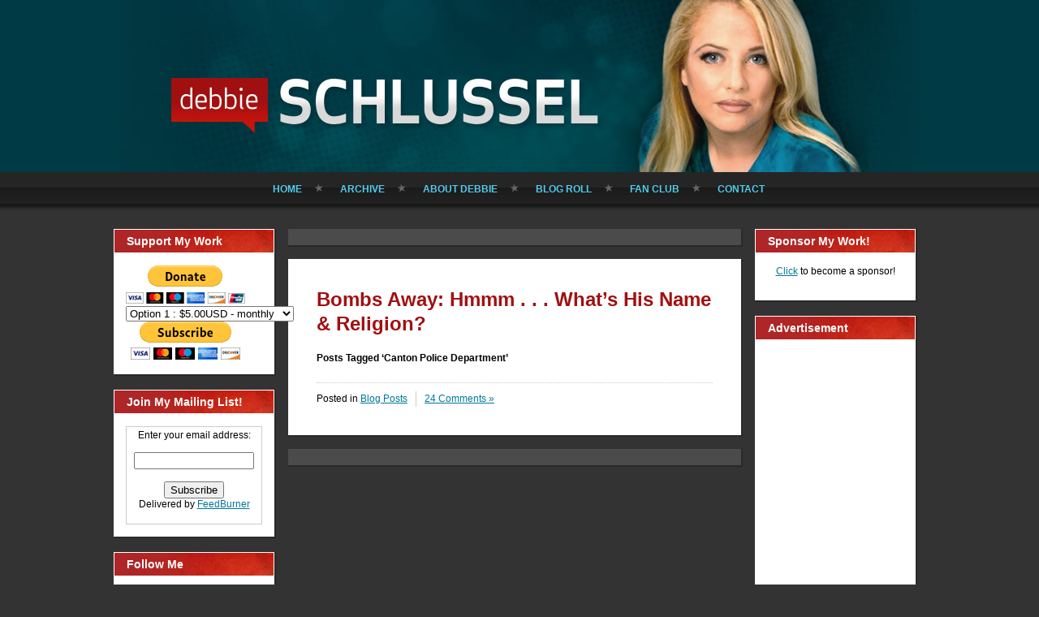

--- FILE ---
content_type: text/html; charset=utf-8
request_url: https://www.google.com/recaptcha/api2/aframe
body_size: 270
content:
<!DOCTYPE HTML><html><head><meta http-equiv="content-type" content="text/html; charset=UTF-8"></head><body><script nonce="K-DEnqlPOXjkjI3ujYJzzw">/** Anti-fraud and anti-abuse applications only. See google.com/recaptcha */ try{var clients={'sodar':'https://pagead2.googlesyndication.com/pagead/sodar?'};window.addEventListener("message",function(a){try{if(a.source===window.parent){var b=JSON.parse(a.data);var c=clients[b['id']];if(c){var d=document.createElement('img');d.src=c+b['params']+'&rc='+(localStorage.getItem("rc::a")?sessionStorage.getItem("rc::b"):"");window.document.body.appendChild(d);sessionStorage.setItem("rc::e",parseInt(sessionStorage.getItem("rc::e")||0)+1);localStorage.setItem("rc::h",'1770014774855');}}}catch(b){}});window.parent.postMessage("_grecaptcha_ready", "*");}catch(b){}</script></body></html>